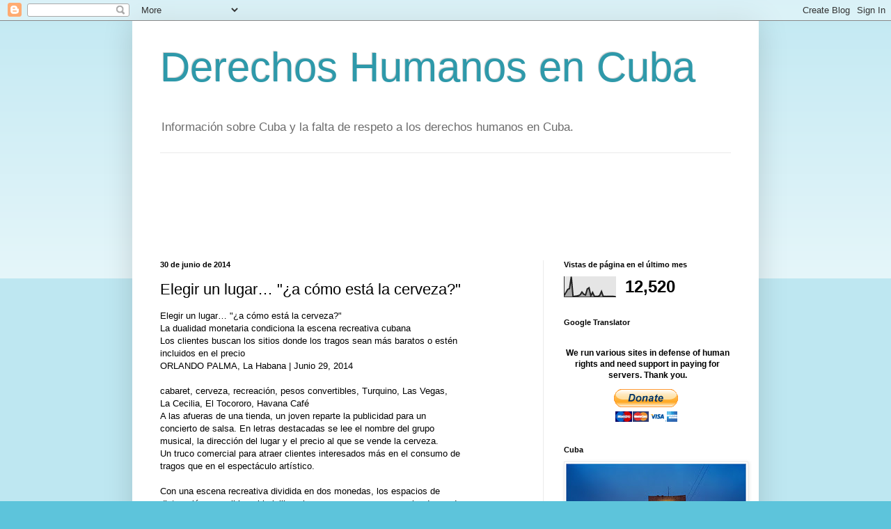

--- FILE ---
content_type: text/html; charset=UTF-8
request_url: https://dhcuba.blogspot.com/b/stats?style=BLACK_TRANSPARENT&timeRange=LAST_MONTH&token=APq4FmAp47PVb98K01j9EZ-Gk9jJomKj-dBMMut6e_hkAljyUqarNvTb2pCFSFjXd93DvLUNmCAiI0f5t1X2-mAxVzX2wFDsvQ
body_size: -25
content:
{"total":12520,"sparklineOptions":{"backgroundColor":{"fillOpacity":0.1,"fill":"#000000"},"series":[{"areaOpacity":0.3,"color":"#202020"}]},"sparklineData":[[0,7],[1,22],[2,37],[3,41],[4,100],[5,1],[6,3],[7,4],[8,6],[9,10],[10,24],[11,13],[12,9],[13,39],[14,45],[15,5],[16,22],[17,3],[18,3],[19,2],[20,7],[21,27],[22,2],[23,3],[24,2],[25,3],[26,3],[27,3],[28,2],[29,1]],"nextTickMs":3600000}

--- FILE ---
content_type: text/html; charset=utf-8
request_url: https://www.google.com/recaptcha/api2/aframe
body_size: 268
content:
<!DOCTYPE HTML><html><head><meta http-equiv="content-type" content="text/html; charset=UTF-8"></head><body><script nonce="ZPsnmMvl6Xpw7XlHKitFwA">/** Anti-fraud and anti-abuse applications only. See google.com/recaptcha */ try{var clients={'sodar':'https://pagead2.googlesyndication.com/pagead/sodar?'};window.addEventListener("message",function(a){try{if(a.source===window.parent){var b=JSON.parse(a.data);var c=clients[b['id']];if(c){var d=document.createElement('img');d.src=c+b['params']+'&rc='+(localStorage.getItem("rc::a")?sessionStorage.getItem("rc::b"):"");window.document.body.appendChild(d);sessionStorage.setItem("rc::e",parseInt(sessionStorage.getItem("rc::e")||0)+1);localStorage.setItem("rc::h",'1769264503170');}}}catch(b){}});window.parent.postMessage("_grecaptcha_ready", "*");}catch(b){}</script></body></html>

--- FILE ---
content_type: text/javascript; charset=UTF-8
request_url: https://dhcuba.blogspot.com/2014/06/elegir-un-lugar-como-esta-la-cerveza.html?action=getFeed&widgetId=Feed1&widgetType=Feed&responseType=js&xssi_token=AOuZoY5ekaBClD94RHn08hO3zeZMljxHVQ%3A1769264499734
body_size: 899
content:
try {
_WidgetManager._HandleControllerResult('Feed1', 'getFeed',{'status': 'ok', 'feed': {'entries': [{'title': 'Con el voto en contra del r\xe9gimen de Cuba, el Consejo de Derechos Humanos \nexige a Ir\xe1n dejar de matar manifestantes - DIARIO DE CUBA', 'link': 'https://news.google.com/rss/articles/CBMiYEFVX3lxTE9nTDJwUnFDaHZhLXhEWmhjZm10Vkh0d3YxZ1RSVXRVY0l3eXV1NzNlZWVvcWxhS3FpM0UtYnVLTV9faDdYYUVzUlZqZWJmQzE1cHhlZGFUOXhfSkpSR3pCRg?oc\x3d5', 'publishedDate': '2026-01-23T12:15:36.000-08:00', 'author': ''}, {'title': 'En las c\xe1rceles del r\xe9gimen cubano la vida es insostenible: este informe lo \ndemuestra - DIARIO DE CUBA', 'link': 'https://news.google.com/rss/articles/CBMicEFVX3lxTE1qM1drczVJaGFyWXBYSDYwN09xOHNoZkViTW12ZkhKRXR5Zkp1YTdlZWZudjBGSzNzcjBlYmRoc1dtTExEOFl1d3V2eV9aNnJqTWVvYXJ0QWxYSFpSTG5oWGlQNnBGeFhMQzBXSnBKRVU?oc\x3d5', 'publishedDate': '2026-01-23T14:28:00.000-08:00', 'author': ''}, {'title': 'Detenido y en paradero desconocido el opositor cubano Dagoberto Vald\xe9s - \nDIARIO DE CUBA', 'link': 'https://news.google.com/rss/articles/CBMicEFVX3lxTE9jU0NZWmtsUWFxaVNxUTVpemxMZm94VmZESWQ4RkdxQzNGLUQ1c096dGdsa1diVFB2OC0yeDA0Yl9QdGFqYTl6ck91Wm9kZjZCbnJyc2RUNWtGU2dINzJUeFJlSkc2amFqQUtXRXdsTVM?oc\x3d5', 'publishedDate': '2026-01-23T10:23:30.000-08:00', 'author': ''}, {'title': 'La CIDH otorga medidas cautelares al preso pol\xedtico cubano Duannis Le\xf3n y a \nsu madre, Yenisei Taboada - DIARIO DE CUBA', 'link': 'https://news.google.com/rss/articles/CBMicEFVX3lxTE41NHlYd1lwZnZ4WTlnZWxjWUlPQnF6RHNjZlBDN3JhNDFYRzhmZk1sN252b3JLZ19BYWZ1Q2hOYzZXbWYtUVJ0dnUwcWtMbU1teFU4WU5ycnpTMjc1X0hZbWFkUFl5MzlUOU1ZWU1wLVU?oc\x3d5', 'publishedDate': '2026-01-23T07:19:00.000-08:00', 'author': ''}, {'title': 'Presidir\xe1 Cuba troika del Examen Peri\xf3dico Universal en la ONU - Cuba Si', 'link': 'https://news.google.com/rss/articles/[base64]?oc\x3d5', 'publishedDate': '2026-01-23T17:39:33.000-08:00', 'author': ''}], 'title': '\x22derechos humanos cuba\x22 - Google News'}});
} catch (e) {
  if (typeof log != 'undefined') {
    log('HandleControllerResult failed: ' + e);
  }
}
